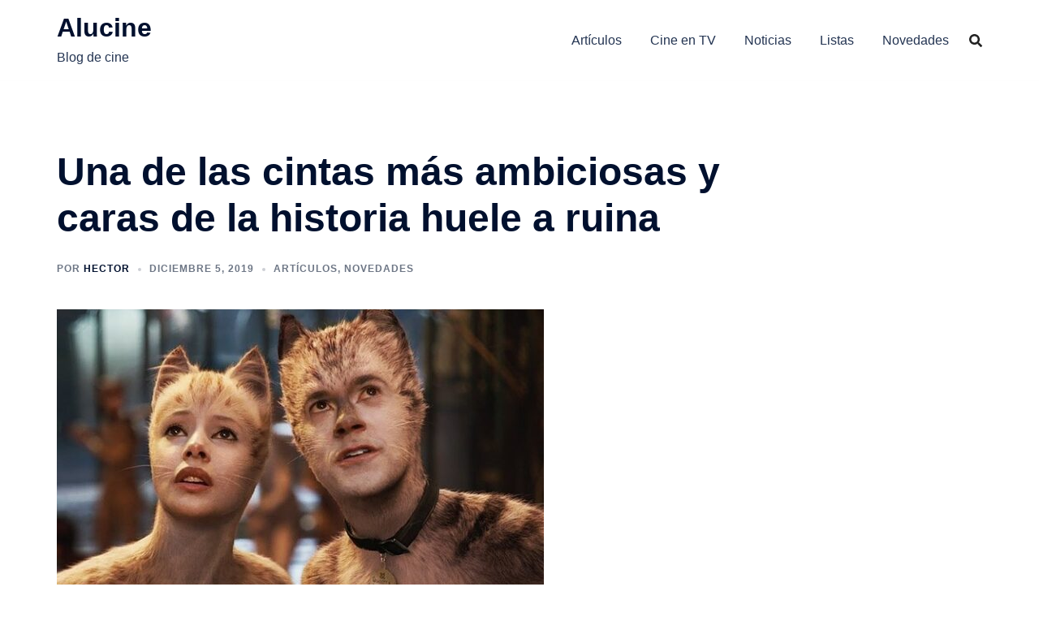

--- FILE ---
content_type: text/html; charset=utf-8
request_url: https://www.google.com/recaptcha/api2/aframe
body_size: 264
content:
<!DOCTYPE HTML><html><head><meta http-equiv="content-type" content="text/html; charset=UTF-8"></head><body><script nonce="Gl-vnsaGQh6t0YeK8gagiQ">/** Anti-fraud and anti-abuse applications only. See google.com/recaptcha */ try{var clients={'sodar':'https://pagead2.googlesyndication.com/pagead/sodar?'};window.addEventListener("message",function(a){try{if(a.source===window.parent){var b=JSON.parse(a.data);var c=clients[b['id']];if(c){var d=document.createElement('img');d.src=c+b['params']+'&rc='+(localStorage.getItem("rc::a")?sessionStorage.getItem("rc::b"):"");window.document.body.appendChild(d);sessionStorage.setItem("rc::e",parseInt(sessionStorage.getItem("rc::e")||0)+1);localStorage.setItem("rc::h",'1768761569765');}}}catch(b){}});window.parent.postMessage("_grecaptcha_ready", "*");}catch(b){}</script></body></html>